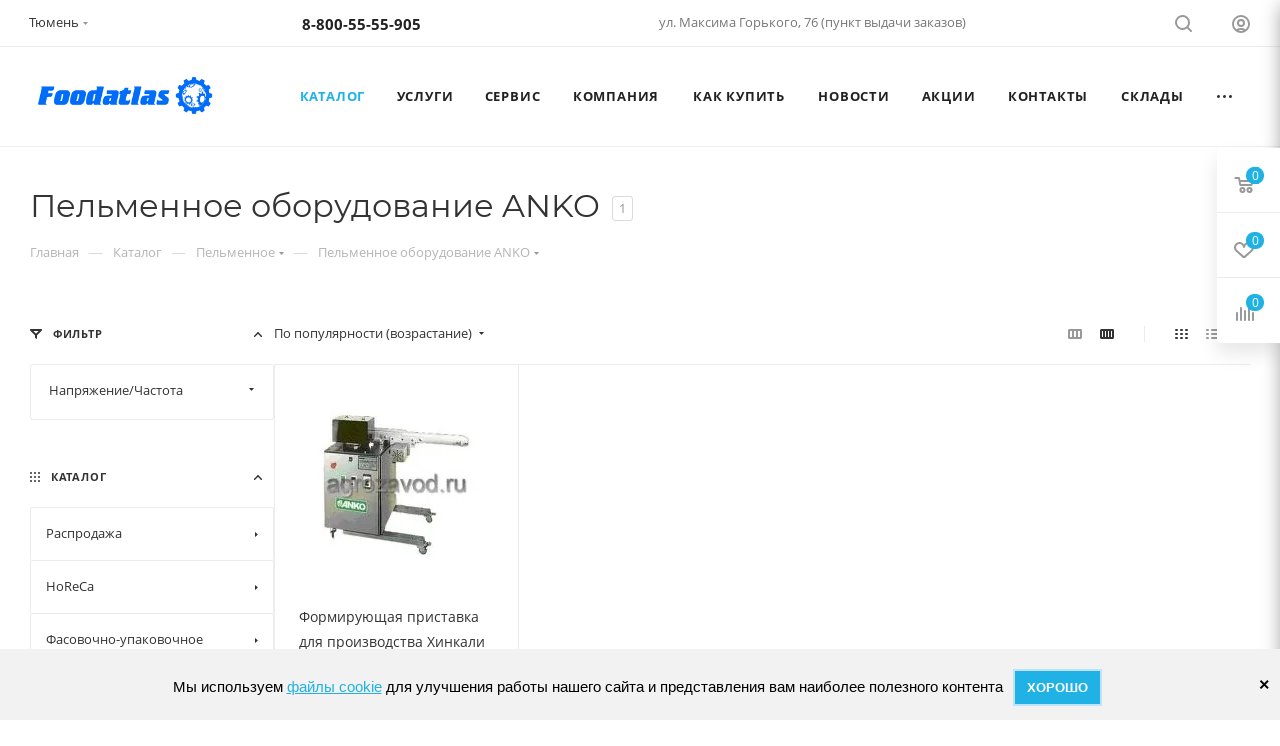

--- FILE ---
content_type: text/css
request_url: https://xn--e1aner7ci.xn--80aagchp2cdn.xn--p1ai/bitrix/components/aspro/marketing.popup/templates/max/style.min.css?17390481427756
body_size: 2137
content:
.popup.dyn_mp_jqm_frame{max-width:768px;width:auto;}.marketing-popup{min-height:200px;min-width:250px;}.marketing-popup:not(.marketing-popup--has-img){max-width:580px;}.marketing-popup.marketing-popup--has-img .marketing-popup__picture{position:sticky;top:0;overflow:hidden;max-height:100vh}.marketing-popup.marketing-popup--has-img .marketing-popup__picture>div{display:block;width:100%;height:100%;background-size:cover;background-position:center;}.marketing-popup.marketing-popup--has-img .marketing-popup__text{line-height:1.715em;}.marketing-popup__btn{display:flex;gap:10px;flex-wrap:wrap;max-width:100%}.marketing-popup__btn .btn{overflow:hidden;text-overflow:ellipsis;max-width:100%}.marketing-popup .marketing-popup__main-block{padding:45px 50px 50px 50px;min-height:200px}.marketing-popup .marketing-popup__btn{margin-top:29px;}.marketing-popup .marketing-popup__btn .btn{margin-bottom:0;}.marketing-popup__title{margin-bottom:15px}.marketing-popup__timer{display:flex;margin-bottom:20px}.dyn_mp_jqm_frame.TEXT .marketing-popup{padding:32px 35px 30px 35px;min-height:auto}.dyn_mp_jqm_frame.TEXT .marketing-popup__title{font-size:1em;padding:0}.dyn_mp_jqm_frame.TEXT .marketing-popup__text{font-size:.8667em;line-height:1.54em;padding:0}.dyn_mp_jqm_frame.TEXT .jqmClose{padding:11px}.dyn_mp_jqm_frame.TEXT .jqmClose i,.dyn_mp_jqm_frame.TEXT .jqmClose i svg{width:10px;height:10px}.dyn_mp_jqm_frame.TEXT .marketing-popup__btn{font-size:15px;letter-spacing:.8px}.dyn_mp_jqm_frame.TEXT .marketing-popup__timer .icons{display:none!important}.dyn_mp_jqm_frame.TEXT .marketing-popup__timer .countdown{padding-right:4px;padding-left:4px}.dyn_mp_jqm_frame.TEXT{max-width:410px}.dyn_mp_jqm_frame.TEXT .marketing-popup__btn{margin-top:19px}.dyn_mp_jqm_frame.TEXT--wide{width:calc(100% - 60px)}.dyn_mp_jqm_frame.TEXT--wide .marketing-popup{display:flex;align-items:center;justify-content:space-between;max-width:none;padding:21px 40px 20px 26px;gap:20px}.dyn_mp_jqm_frame.TEXT--wide .marketing-popup__btn{margin-top:0;margin-left:10px;min-width:0}.dyn_mp_jqm_frame.TEXT--wide .marketing-popup__wrapper{flex:1;min-width:250px}.popup.dyn_mp_jqm_frame{--dyn-mp-margin:20px}@media (min-width:768px){.popup.dyn_mp_jqm_frame{margin:var(--dyn-mp-margin)}.dyn_mp_jqm_frame.BOTTOM_CENTER{bottom:0}.dyn_mp_jqm_frame.BOTTOM_RIGHT{bottom:0;right:0}.dyn_mp_jqm_frame.BOTTOM_LEFT{bottom:0;left:0}.dyn_mp_jqm_frame.TOP_CENTER{top:0}.dyn_mp_jqm_frame.TOP_RIGHT{top:0;right:0}.dyn_mp_jqm_frame.TOP_LEFT{top:0;left:0}.dyn_mp_jqm_frame.CENTER_LEFT{left:0}.dyn_mp_jqm_frame.CENTER_RIGHT{right:0}}.dyn_mp_jqm_frame.mp-no-overlay,.dyn_mp_jqm_frame.TEXT{box-shadow:var(--light,0 5px 20px 0 #0000001f) var(--dark,0 0 0 1px #ffffff33)}@media(max-width:767px){.dyn_mp_jqm_frame.mp-no-overlay{top:0}}.marketing-popup.with_web_form .form .form_head{padding-top:0;}.marketing-popup.with_web_form .form .form_footer,.dyn_mp_jqm_frame .marketing-popup.with_web_form .form .form_result.success{margin-bottom:0;padding-bottom:0;}.marketing-popup.with_web_form .form .form_body,.marketing-popup.with_web_form .form .form_head,.marketing-popup.with_web_form .form .form_footer,.marketing-popup.with_web_form .form .form_result{padding-left:0;padding-right:0;}.marketing-popup.with_web_form.marketing-popup--has-img .marketing-popup__picture{max-width:unset;}.marketing-popup.with_web_form .close.jqmClose{display:none;}.marketing-popup.with_web_form .marketing-popup__coupon{margin-bottom:20px}.marketing-popup-bg-block{background-size:cover;background-repeat:no-repeat;background-position:center}.dyn_mp_jqm_frame .marketing-popup-bg-block .form-control{background-color:transparent}.popup.dyn_mp_jqm_frame.IMAGE{max-width:100vw;min-width:50px;min-height:50px}body .marketing-popup.marketing-popup--only-image{max-width:850px;min-height:50px;min-width:50px}.popup-only-image__picture{max-width:100%;max-height:calc(100vh - (2 * var(--dyn-mp-margin)))}.popup.dyn_mp_jqm_frame.light-close-btn .close svg *,.popup.dyn_mp_jqm_frame.light-close-btn .close:hover svg *{fill:#fff}.popup.dyn_mp_jqm_frame.light-close-btn .close{background:#99999932}.popup.dyn_mp_jqm_frame.light-close-btn:hover .close{background:#99999964}.marketing-popup__coupon{margin-top:20px;display:flex}.coupon-block{display:flex;min-height:50px;max-width:320px;--coupon-bg-color:rgba(54,94,220,.08);--coupon-bg-color:color-mix(in oklab,var(--theme-base-color),#fff 88%);--coupon-border-radius:3px;cursor:pointer}.coupon-block__start{width:21px;background:radial-gradient(circle at 0 50%,rgba(0,0,0,0) 8px,var(--coupon-bg-color) 0);border-bottom-left-radius:var(--coupon-border-radius);border-top-left-radius:var(--coupon-border-radius);flex-shrink:0;margin-right:-1px}.coupon-block__body{background:var(--coupon-bg-color);display:flex;flex-direction:column;gap:2px;padding:8px 22px 8px 4px;min-width:75px;justify-content:center;z-index:1;position:relative}.coupon-block__end{width:22px;background:radial-gradient(circle at 100% 50%,rgba(0,0,0,0) 8px,var(--coupon-bg-color) 0);border-bottom-right-radius:var(--coupon-border-radius);border-top-right-radius:var(--coupon-border-radius);margin-left:4px;flex-shrink:0}.coupon-block__end:before{content:"";height:100%;position:relative;top:0;bottom:0;left:-5px;display:block;width:6px;background-image:linear-gradient(0deg,var(--coupon-bg-color),var(--coupon-bg-color) 50%,transparent 50%,transparent 100%);background-size:1px 11px;background-position-y:2px}.coupon-block__text{font-weight:500;color:var(--theme-base-color);font-size:15px;line-height:19px}.coupon-block__description{color:#555;font-size:12px;line-height:18px}.coupon-block__text,.coupon-block__description{word-break:break-word;overflow:hidden;text-overflow:ellipsis}/**/ .marketing-popup-disagree{padding:50px}.dyn_mp_jqm_frame.dyn_mp_jqm_frame--no-close .close{display:none}.dyn_mp_jqm_frame .marketing-popup.marketing-popup--has-img{display:flex}@media (min-width:1200px){.popup.dyn_mp_jqm_frame.WEBFORM{max-width:850px;}.popup.dyn_mp_jqm_frame.MAIN{max-width:850px;}body .marketing-popup.with_web_form.marketing-popup--has-img{min-width:850px;}body .marketing-popup.with_web_form.marketing-popup--has-img .captcha-row .captcha_input{max-width:135px;}body .popup .marketing-popup.with_web_form.marketing-popup--has-img .captcha-row .captcha_image{left:145px;}}@media (min-width:768px){.marketing-popup.marketing-popup--has-img .marketing-popup__picture{width:45%;}.marketing-popup.marketing-popup--has-img .marketing-popup__main-block{width:55%;}.marketing-popup__picture--right{order:1}.marketing-popup.with_web_form.marketing-popup--has-img{min-width:767px;}.marketing-popup.with_web_form.marketing-popup--has-img .captcha-row .captcha_input{max-width:95px;}.popup .marketing-popup.with_web_form.marketing-popup--has-img .captcha-row .captcha_image{left:105px;}.dyn_mp_jqm_frame.MAIN .marketing-popup,.dyn_mp_jqm_frame.WEBFORM .marketing-popup{min-width:700px;}.dyn_mp_jqm_frame.TEXT--wide .marketing-popup__btn{flex-direction:column;max-width:320px}}@media (max-width:767px){.dyn_mp_jqm_frame.TEXT{bottom:0!important;right:0!important;left:0!important;max-width:none!important;border-radius:0!important;width:100%!important;transform:none!important}.dyn_mp_jqm_frame.TEXT .marketing-popup{padding:22px 26px 20px 26px}.dyn_mp_jqm_frame.TEXT--wide .marketing-popup{flex-direction:column;align-items:baseline}.dyn_mp_jqm_frame.TEXT--wide .marketing-popup__btn{margin-left:0}.marketing-popup .marketing-popup__main-block{padding:35px 30px 30px 30px}.marketing-popup-disagree{padding:30px}.marketing-popup.marketing-popup--has-img .marketing-popup__picture{display:none;}}@media(min-width:550px){.marketing-popup__info--left,.marketing-popup__info--right{width:66%}.marketing-popup__info--right{margin-left:auto}}